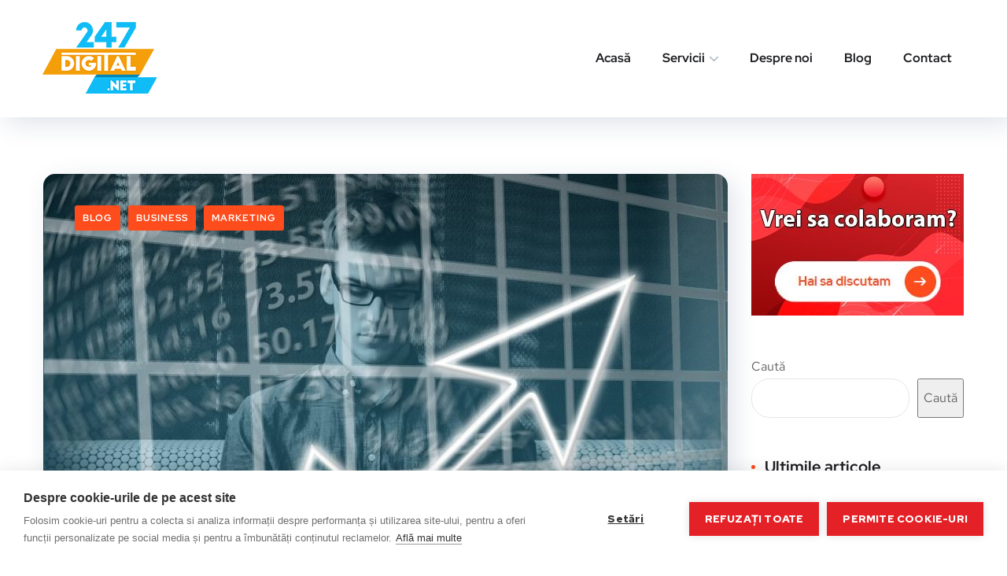

--- FILE ---
content_type: text/html; charset=utf-8
request_url: https://www.google.com/recaptcha/api2/anchor?ar=1&k=6LeWa9UZAAAAAEyXDFYYj_MvnqyzG6oW3s98X9Xb&co=aHR0cHM6Ly93d3cuMjQ3ZGlnaXRhbC5uZXQ6NDQz&hl=en&v=PoyoqOPhxBO7pBk68S4YbpHZ&size=invisible&anchor-ms=20000&execute-ms=30000&cb=jkmv5t9pyknz
body_size: 48742
content:
<!DOCTYPE HTML><html dir="ltr" lang="en"><head><meta http-equiv="Content-Type" content="text/html; charset=UTF-8">
<meta http-equiv="X-UA-Compatible" content="IE=edge">
<title>reCAPTCHA</title>
<style type="text/css">
/* cyrillic-ext */
@font-face {
  font-family: 'Roboto';
  font-style: normal;
  font-weight: 400;
  font-stretch: 100%;
  src: url(//fonts.gstatic.com/s/roboto/v48/KFO7CnqEu92Fr1ME7kSn66aGLdTylUAMa3GUBHMdazTgWw.woff2) format('woff2');
  unicode-range: U+0460-052F, U+1C80-1C8A, U+20B4, U+2DE0-2DFF, U+A640-A69F, U+FE2E-FE2F;
}
/* cyrillic */
@font-face {
  font-family: 'Roboto';
  font-style: normal;
  font-weight: 400;
  font-stretch: 100%;
  src: url(//fonts.gstatic.com/s/roboto/v48/KFO7CnqEu92Fr1ME7kSn66aGLdTylUAMa3iUBHMdazTgWw.woff2) format('woff2');
  unicode-range: U+0301, U+0400-045F, U+0490-0491, U+04B0-04B1, U+2116;
}
/* greek-ext */
@font-face {
  font-family: 'Roboto';
  font-style: normal;
  font-weight: 400;
  font-stretch: 100%;
  src: url(//fonts.gstatic.com/s/roboto/v48/KFO7CnqEu92Fr1ME7kSn66aGLdTylUAMa3CUBHMdazTgWw.woff2) format('woff2');
  unicode-range: U+1F00-1FFF;
}
/* greek */
@font-face {
  font-family: 'Roboto';
  font-style: normal;
  font-weight: 400;
  font-stretch: 100%;
  src: url(//fonts.gstatic.com/s/roboto/v48/KFO7CnqEu92Fr1ME7kSn66aGLdTylUAMa3-UBHMdazTgWw.woff2) format('woff2');
  unicode-range: U+0370-0377, U+037A-037F, U+0384-038A, U+038C, U+038E-03A1, U+03A3-03FF;
}
/* math */
@font-face {
  font-family: 'Roboto';
  font-style: normal;
  font-weight: 400;
  font-stretch: 100%;
  src: url(//fonts.gstatic.com/s/roboto/v48/KFO7CnqEu92Fr1ME7kSn66aGLdTylUAMawCUBHMdazTgWw.woff2) format('woff2');
  unicode-range: U+0302-0303, U+0305, U+0307-0308, U+0310, U+0312, U+0315, U+031A, U+0326-0327, U+032C, U+032F-0330, U+0332-0333, U+0338, U+033A, U+0346, U+034D, U+0391-03A1, U+03A3-03A9, U+03B1-03C9, U+03D1, U+03D5-03D6, U+03F0-03F1, U+03F4-03F5, U+2016-2017, U+2034-2038, U+203C, U+2040, U+2043, U+2047, U+2050, U+2057, U+205F, U+2070-2071, U+2074-208E, U+2090-209C, U+20D0-20DC, U+20E1, U+20E5-20EF, U+2100-2112, U+2114-2115, U+2117-2121, U+2123-214F, U+2190, U+2192, U+2194-21AE, U+21B0-21E5, U+21F1-21F2, U+21F4-2211, U+2213-2214, U+2216-22FF, U+2308-230B, U+2310, U+2319, U+231C-2321, U+2336-237A, U+237C, U+2395, U+239B-23B7, U+23D0, U+23DC-23E1, U+2474-2475, U+25AF, U+25B3, U+25B7, U+25BD, U+25C1, U+25CA, U+25CC, U+25FB, U+266D-266F, U+27C0-27FF, U+2900-2AFF, U+2B0E-2B11, U+2B30-2B4C, U+2BFE, U+3030, U+FF5B, U+FF5D, U+1D400-1D7FF, U+1EE00-1EEFF;
}
/* symbols */
@font-face {
  font-family: 'Roboto';
  font-style: normal;
  font-weight: 400;
  font-stretch: 100%;
  src: url(//fonts.gstatic.com/s/roboto/v48/KFO7CnqEu92Fr1ME7kSn66aGLdTylUAMaxKUBHMdazTgWw.woff2) format('woff2');
  unicode-range: U+0001-000C, U+000E-001F, U+007F-009F, U+20DD-20E0, U+20E2-20E4, U+2150-218F, U+2190, U+2192, U+2194-2199, U+21AF, U+21E6-21F0, U+21F3, U+2218-2219, U+2299, U+22C4-22C6, U+2300-243F, U+2440-244A, U+2460-24FF, U+25A0-27BF, U+2800-28FF, U+2921-2922, U+2981, U+29BF, U+29EB, U+2B00-2BFF, U+4DC0-4DFF, U+FFF9-FFFB, U+10140-1018E, U+10190-1019C, U+101A0, U+101D0-101FD, U+102E0-102FB, U+10E60-10E7E, U+1D2C0-1D2D3, U+1D2E0-1D37F, U+1F000-1F0FF, U+1F100-1F1AD, U+1F1E6-1F1FF, U+1F30D-1F30F, U+1F315, U+1F31C, U+1F31E, U+1F320-1F32C, U+1F336, U+1F378, U+1F37D, U+1F382, U+1F393-1F39F, U+1F3A7-1F3A8, U+1F3AC-1F3AF, U+1F3C2, U+1F3C4-1F3C6, U+1F3CA-1F3CE, U+1F3D4-1F3E0, U+1F3ED, U+1F3F1-1F3F3, U+1F3F5-1F3F7, U+1F408, U+1F415, U+1F41F, U+1F426, U+1F43F, U+1F441-1F442, U+1F444, U+1F446-1F449, U+1F44C-1F44E, U+1F453, U+1F46A, U+1F47D, U+1F4A3, U+1F4B0, U+1F4B3, U+1F4B9, U+1F4BB, U+1F4BF, U+1F4C8-1F4CB, U+1F4D6, U+1F4DA, U+1F4DF, U+1F4E3-1F4E6, U+1F4EA-1F4ED, U+1F4F7, U+1F4F9-1F4FB, U+1F4FD-1F4FE, U+1F503, U+1F507-1F50B, U+1F50D, U+1F512-1F513, U+1F53E-1F54A, U+1F54F-1F5FA, U+1F610, U+1F650-1F67F, U+1F687, U+1F68D, U+1F691, U+1F694, U+1F698, U+1F6AD, U+1F6B2, U+1F6B9-1F6BA, U+1F6BC, U+1F6C6-1F6CF, U+1F6D3-1F6D7, U+1F6E0-1F6EA, U+1F6F0-1F6F3, U+1F6F7-1F6FC, U+1F700-1F7FF, U+1F800-1F80B, U+1F810-1F847, U+1F850-1F859, U+1F860-1F887, U+1F890-1F8AD, U+1F8B0-1F8BB, U+1F8C0-1F8C1, U+1F900-1F90B, U+1F93B, U+1F946, U+1F984, U+1F996, U+1F9E9, U+1FA00-1FA6F, U+1FA70-1FA7C, U+1FA80-1FA89, U+1FA8F-1FAC6, U+1FACE-1FADC, U+1FADF-1FAE9, U+1FAF0-1FAF8, U+1FB00-1FBFF;
}
/* vietnamese */
@font-face {
  font-family: 'Roboto';
  font-style: normal;
  font-weight: 400;
  font-stretch: 100%;
  src: url(//fonts.gstatic.com/s/roboto/v48/KFO7CnqEu92Fr1ME7kSn66aGLdTylUAMa3OUBHMdazTgWw.woff2) format('woff2');
  unicode-range: U+0102-0103, U+0110-0111, U+0128-0129, U+0168-0169, U+01A0-01A1, U+01AF-01B0, U+0300-0301, U+0303-0304, U+0308-0309, U+0323, U+0329, U+1EA0-1EF9, U+20AB;
}
/* latin-ext */
@font-face {
  font-family: 'Roboto';
  font-style: normal;
  font-weight: 400;
  font-stretch: 100%;
  src: url(//fonts.gstatic.com/s/roboto/v48/KFO7CnqEu92Fr1ME7kSn66aGLdTylUAMa3KUBHMdazTgWw.woff2) format('woff2');
  unicode-range: U+0100-02BA, U+02BD-02C5, U+02C7-02CC, U+02CE-02D7, U+02DD-02FF, U+0304, U+0308, U+0329, U+1D00-1DBF, U+1E00-1E9F, U+1EF2-1EFF, U+2020, U+20A0-20AB, U+20AD-20C0, U+2113, U+2C60-2C7F, U+A720-A7FF;
}
/* latin */
@font-face {
  font-family: 'Roboto';
  font-style: normal;
  font-weight: 400;
  font-stretch: 100%;
  src: url(//fonts.gstatic.com/s/roboto/v48/KFO7CnqEu92Fr1ME7kSn66aGLdTylUAMa3yUBHMdazQ.woff2) format('woff2');
  unicode-range: U+0000-00FF, U+0131, U+0152-0153, U+02BB-02BC, U+02C6, U+02DA, U+02DC, U+0304, U+0308, U+0329, U+2000-206F, U+20AC, U+2122, U+2191, U+2193, U+2212, U+2215, U+FEFF, U+FFFD;
}
/* cyrillic-ext */
@font-face {
  font-family: 'Roboto';
  font-style: normal;
  font-weight: 500;
  font-stretch: 100%;
  src: url(//fonts.gstatic.com/s/roboto/v48/KFO7CnqEu92Fr1ME7kSn66aGLdTylUAMa3GUBHMdazTgWw.woff2) format('woff2');
  unicode-range: U+0460-052F, U+1C80-1C8A, U+20B4, U+2DE0-2DFF, U+A640-A69F, U+FE2E-FE2F;
}
/* cyrillic */
@font-face {
  font-family: 'Roboto';
  font-style: normal;
  font-weight: 500;
  font-stretch: 100%;
  src: url(//fonts.gstatic.com/s/roboto/v48/KFO7CnqEu92Fr1ME7kSn66aGLdTylUAMa3iUBHMdazTgWw.woff2) format('woff2');
  unicode-range: U+0301, U+0400-045F, U+0490-0491, U+04B0-04B1, U+2116;
}
/* greek-ext */
@font-face {
  font-family: 'Roboto';
  font-style: normal;
  font-weight: 500;
  font-stretch: 100%;
  src: url(//fonts.gstatic.com/s/roboto/v48/KFO7CnqEu92Fr1ME7kSn66aGLdTylUAMa3CUBHMdazTgWw.woff2) format('woff2');
  unicode-range: U+1F00-1FFF;
}
/* greek */
@font-face {
  font-family: 'Roboto';
  font-style: normal;
  font-weight: 500;
  font-stretch: 100%;
  src: url(//fonts.gstatic.com/s/roboto/v48/KFO7CnqEu92Fr1ME7kSn66aGLdTylUAMa3-UBHMdazTgWw.woff2) format('woff2');
  unicode-range: U+0370-0377, U+037A-037F, U+0384-038A, U+038C, U+038E-03A1, U+03A3-03FF;
}
/* math */
@font-face {
  font-family: 'Roboto';
  font-style: normal;
  font-weight: 500;
  font-stretch: 100%;
  src: url(//fonts.gstatic.com/s/roboto/v48/KFO7CnqEu92Fr1ME7kSn66aGLdTylUAMawCUBHMdazTgWw.woff2) format('woff2');
  unicode-range: U+0302-0303, U+0305, U+0307-0308, U+0310, U+0312, U+0315, U+031A, U+0326-0327, U+032C, U+032F-0330, U+0332-0333, U+0338, U+033A, U+0346, U+034D, U+0391-03A1, U+03A3-03A9, U+03B1-03C9, U+03D1, U+03D5-03D6, U+03F0-03F1, U+03F4-03F5, U+2016-2017, U+2034-2038, U+203C, U+2040, U+2043, U+2047, U+2050, U+2057, U+205F, U+2070-2071, U+2074-208E, U+2090-209C, U+20D0-20DC, U+20E1, U+20E5-20EF, U+2100-2112, U+2114-2115, U+2117-2121, U+2123-214F, U+2190, U+2192, U+2194-21AE, U+21B0-21E5, U+21F1-21F2, U+21F4-2211, U+2213-2214, U+2216-22FF, U+2308-230B, U+2310, U+2319, U+231C-2321, U+2336-237A, U+237C, U+2395, U+239B-23B7, U+23D0, U+23DC-23E1, U+2474-2475, U+25AF, U+25B3, U+25B7, U+25BD, U+25C1, U+25CA, U+25CC, U+25FB, U+266D-266F, U+27C0-27FF, U+2900-2AFF, U+2B0E-2B11, U+2B30-2B4C, U+2BFE, U+3030, U+FF5B, U+FF5D, U+1D400-1D7FF, U+1EE00-1EEFF;
}
/* symbols */
@font-face {
  font-family: 'Roboto';
  font-style: normal;
  font-weight: 500;
  font-stretch: 100%;
  src: url(//fonts.gstatic.com/s/roboto/v48/KFO7CnqEu92Fr1ME7kSn66aGLdTylUAMaxKUBHMdazTgWw.woff2) format('woff2');
  unicode-range: U+0001-000C, U+000E-001F, U+007F-009F, U+20DD-20E0, U+20E2-20E4, U+2150-218F, U+2190, U+2192, U+2194-2199, U+21AF, U+21E6-21F0, U+21F3, U+2218-2219, U+2299, U+22C4-22C6, U+2300-243F, U+2440-244A, U+2460-24FF, U+25A0-27BF, U+2800-28FF, U+2921-2922, U+2981, U+29BF, U+29EB, U+2B00-2BFF, U+4DC0-4DFF, U+FFF9-FFFB, U+10140-1018E, U+10190-1019C, U+101A0, U+101D0-101FD, U+102E0-102FB, U+10E60-10E7E, U+1D2C0-1D2D3, U+1D2E0-1D37F, U+1F000-1F0FF, U+1F100-1F1AD, U+1F1E6-1F1FF, U+1F30D-1F30F, U+1F315, U+1F31C, U+1F31E, U+1F320-1F32C, U+1F336, U+1F378, U+1F37D, U+1F382, U+1F393-1F39F, U+1F3A7-1F3A8, U+1F3AC-1F3AF, U+1F3C2, U+1F3C4-1F3C6, U+1F3CA-1F3CE, U+1F3D4-1F3E0, U+1F3ED, U+1F3F1-1F3F3, U+1F3F5-1F3F7, U+1F408, U+1F415, U+1F41F, U+1F426, U+1F43F, U+1F441-1F442, U+1F444, U+1F446-1F449, U+1F44C-1F44E, U+1F453, U+1F46A, U+1F47D, U+1F4A3, U+1F4B0, U+1F4B3, U+1F4B9, U+1F4BB, U+1F4BF, U+1F4C8-1F4CB, U+1F4D6, U+1F4DA, U+1F4DF, U+1F4E3-1F4E6, U+1F4EA-1F4ED, U+1F4F7, U+1F4F9-1F4FB, U+1F4FD-1F4FE, U+1F503, U+1F507-1F50B, U+1F50D, U+1F512-1F513, U+1F53E-1F54A, U+1F54F-1F5FA, U+1F610, U+1F650-1F67F, U+1F687, U+1F68D, U+1F691, U+1F694, U+1F698, U+1F6AD, U+1F6B2, U+1F6B9-1F6BA, U+1F6BC, U+1F6C6-1F6CF, U+1F6D3-1F6D7, U+1F6E0-1F6EA, U+1F6F0-1F6F3, U+1F6F7-1F6FC, U+1F700-1F7FF, U+1F800-1F80B, U+1F810-1F847, U+1F850-1F859, U+1F860-1F887, U+1F890-1F8AD, U+1F8B0-1F8BB, U+1F8C0-1F8C1, U+1F900-1F90B, U+1F93B, U+1F946, U+1F984, U+1F996, U+1F9E9, U+1FA00-1FA6F, U+1FA70-1FA7C, U+1FA80-1FA89, U+1FA8F-1FAC6, U+1FACE-1FADC, U+1FADF-1FAE9, U+1FAF0-1FAF8, U+1FB00-1FBFF;
}
/* vietnamese */
@font-face {
  font-family: 'Roboto';
  font-style: normal;
  font-weight: 500;
  font-stretch: 100%;
  src: url(//fonts.gstatic.com/s/roboto/v48/KFO7CnqEu92Fr1ME7kSn66aGLdTylUAMa3OUBHMdazTgWw.woff2) format('woff2');
  unicode-range: U+0102-0103, U+0110-0111, U+0128-0129, U+0168-0169, U+01A0-01A1, U+01AF-01B0, U+0300-0301, U+0303-0304, U+0308-0309, U+0323, U+0329, U+1EA0-1EF9, U+20AB;
}
/* latin-ext */
@font-face {
  font-family: 'Roboto';
  font-style: normal;
  font-weight: 500;
  font-stretch: 100%;
  src: url(//fonts.gstatic.com/s/roboto/v48/KFO7CnqEu92Fr1ME7kSn66aGLdTylUAMa3KUBHMdazTgWw.woff2) format('woff2');
  unicode-range: U+0100-02BA, U+02BD-02C5, U+02C7-02CC, U+02CE-02D7, U+02DD-02FF, U+0304, U+0308, U+0329, U+1D00-1DBF, U+1E00-1E9F, U+1EF2-1EFF, U+2020, U+20A0-20AB, U+20AD-20C0, U+2113, U+2C60-2C7F, U+A720-A7FF;
}
/* latin */
@font-face {
  font-family: 'Roboto';
  font-style: normal;
  font-weight: 500;
  font-stretch: 100%;
  src: url(//fonts.gstatic.com/s/roboto/v48/KFO7CnqEu92Fr1ME7kSn66aGLdTylUAMa3yUBHMdazQ.woff2) format('woff2');
  unicode-range: U+0000-00FF, U+0131, U+0152-0153, U+02BB-02BC, U+02C6, U+02DA, U+02DC, U+0304, U+0308, U+0329, U+2000-206F, U+20AC, U+2122, U+2191, U+2193, U+2212, U+2215, U+FEFF, U+FFFD;
}
/* cyrillic-ext */
@font-face {
  font-family: 'Roboto';
  font-style: normal;
  font-weight: 900;
  font-stretch: 100%;
  src: url(//fonts.gstatic.com/s/roboto/v48/KFO7CnqEu92Fr1ME7kSn66aGLdTylUAMa3GUBHMdazTgWw.woff2) format('woff2');
  unicode-range: U+0460-052F, U+1C80-1C8A, U+20B4, U+2DE0-2DFF, U+A640-A69F, U+FE2E-FE2F;
}
/* cyrillic */
@font-face {
  font-family: 'Roboto';
  font-style: normal;
  font-weight: 900;
  font-stretch: 100%;
  src: url(//fonts.gstatic.com/s/roboto/v48/KFO7CnqEu92Fr1ME7kSn66aGLdTylUAMa3iUBHMdazTgWw.woff2) format('woff2');
  unicode-range: U+0301, U+0400-045F, U+0490-0491, U+04B0-04B1, U+2116;
}
/* greek-ext */
@font-face {
  font-family: 'Roboto';
  font-style: normal;
  font-weight: 900;
  font-stretch: 100%;
  src: url(//fonts.gstatic.com/s/roboto/v48/KFO7CnqEu92Fr1ME7kSn66aGLdTylUAMa3CUBHMdazTgWw.woff2) format('woff2');
  unicode-range: U+1F00-1FFF;
}
/* greek */
@font-face {
  font-family: 'Roboto';
  font-style: normal;
  font-weight: 900;
  font-stretch: 100%;
  src: url(//fonts.gstatic.com/s/roboto/v48/KFO7CnqEu92Fr1ME7kSn66aGLdTylUAMa3-UBHMdazTgWw.woff2) format('woff2');
  unicode-range: U+0370-0377, U+037A-037F, U+0384-038A, U+038C, U+038E-03A1, U+03A3-03FF;
}
/* math */
@font-face {
  font-family: 'Roboto';
  font-style: normal;
  font-weight: 900;
  font-stretch: 100%;
  src: url(//fonts.gstatic.com/s/roboto/v48/KFO7CnqEu92Fr1ME7kSn66aGLdTylUAMawCUBHMdazTgWw.woff2) format('woff2');
  unicode-range: U+0302-0303, U+0305, U+0307-0308, U+0310, U+0312, U+0315, U+031A, U+0326-0327, U+032C, U+032F-0330, U+0332-0333, U+0338, U+033A, U+0346, U+034D, U+0391-03A1, U+03A3-03A9, U+03B1-03C9, U+03D1, U+03D5-03D6, U+03F0-03F1, U+03F4-03F5, U+2016-2017, U+2034-2038, U+203C, U+2040, U+2043, U+2047, U+2050, U+2057, U+205F, U+2070-2071, U+2074-208E, U+2090-209C, U+20D0-20DC, U+20E1, U+20E5-20EF, U+2100-2112, U+2114-2115, U+2117-2121, U+2123-214F, U+2190, U+2192, U+2194-21AE, U+21B0-21E5, U+21F1-21F2, U+21F4-2211, U+2213-2214, U+2216-22FF, U+2308-230B, U+2310, U+2319, U+231C-2321, U+2336-237A, U+237C, U+2395, U+239B-23B7, U+23D0, U+23DC-23E1, U+2474-2475, U+25AF, U+25B3, U+25B7, U+25BD, U+25C1, U+25CA, U+25CC, U+25FB, U+266D-266F, U+27C0-27FF, U+2900-2AFF, U+2B0E-2B11, U+2B30-2B4C, U+2BFE, U+3030, U+FF5B, U+FF5D, U+1D400-1D7FF, U+1EE00-1EEFF;
}
/* symbols */
@font-face {
  font-family: 'Roboto';
  font-style: normal;
  font-weight: 900;
  font-stretch: 100%;
  src: url(//fonts.gstatic.com/s/roboto/v48/KFO7CnqEu92Fr1ME7kSn66aGLdTylUAMaxKUBHMdazTgWw.woff2) format('woff2');
  unicode-range: U+0001-000C, U+000E-001F, U+007F-009F, U+20DD-20E0, U+20E2-20E4, U+2150-218F, U+2190, U+2192, U+2194-2199, U+21AF, U+21E6-21F0, U+21F3, U+2218-2219, U+2299, U+22C4-22C6, U+2300-243F, U+2440-244A, U+2460-24FF, U+25A0-27BF, U+2800-28FF, U+2921-2922, U+2981, U+29BF, U+29EB, U+2B00-2BFF, U+4DC0-4DFF, U+FFF9-FFFB, U+10140-1018E, U+10190-1019C, U+101A0, U+101D0-101FD, U+102E0-102FB, U+10E60-10E7E, U+1D2C0-1D2D3, U+1D2E0-1D37F, U+1F000-1F0FF, U+1F100-1F1AD, U+1F1E6-1F1FF, U+1F30D-1F30F, U+1F315, U+1F31C, U+1F31E, U+1F320-1F32C, U+1F336, U+1F378, U+1F37D, U+1F382, U+1F393-1F39F, U+1F3A7-1F3A8, U+1F3AC-1F3AF, U+1F3C2, U+1F3C4-1F3C6, U+1F3CA-1F3CE, U+1F3D4-1F3E0, U+1F3ED, U+1F3F1-1F3F3, U+1F3F5-1F3F7, U+1F408, U+1F415, U+1F41F, U+1F426, U+1F43F, U+1F441-1F442, U+1F444, U+1F446-1F449, U+1F44C-1F44E, U+1F453, U+1F46A, U+1F47D, U+1F4A3, U+1F4B0, U+1F4B3, U+1F4B9, U+1F4BB, U+1F4BF, U+1F4C8-1F4CB, U+1F4D6, U+1F4DA, U+1F4DF, U+1F4E3-1F4E6, U+1F4EA-1F4ED, U+1F4F7, U+1F4F9-1F4FB, U+1F4FD-1F4FE, U+1F503, U+1F507-1F50B, U+1F50D, U+1F512-1F513, U+1F53E-1F54A, U+1F54F-1F5FA, U+1F610, U+1F650-1F67F, U+1F687, U+1F68D, U+1F691, U+1F694, U+1F698, U+1F6AD, U+1F6B2, U+1F6B9-1F6BA, U+1F6BC, U+1F6C6-1F6CF, U+1F6D3-1F6D7, U+1F6E0-1F6EA, U+1F6F0-1F6F3, U+1F6F7-1F6FC, U+1F700-1F7FF, U+1F800-1F80B, U+1F810-1F847, U+1F850-1F859, U+1F860-1F887, U+1F890-1F8AD, U+1F8B0-1F8BB, U+1F8C0-1F8C1, U+1F900-1F90B, U+1F93B, U+1F946, U+1F984, U+1F996, U+1F9E9, U+1FA00-1FA6F, U+1FA70-1FA7C, U+1FA80-1FA89, U+1FA8F-1FAC6, U+1FACE-1FADC, U+1FADF-1FAE9, U+1FAF0-1FAF8, U+1FB00-1FBFF;
}
/* vietnamese */
@font-face {
  font-family: 'Roboto';
  font-style: normal;
  font-weight: 900;
  font-stretch: 100%;
  src: url(//fonts.gstatic.com/s/roboto/v48/KFO7CnqEu92Fr1ME7kSn66aGLdTylUAMa3OUBHMdazTgWw.woff2) format('woff2');
  unicode-range: U+0102-0103, U+0110-0111, U+0128-0129, U+0168-0169, U+01A0-01A1, U+01AF-01B0, U+0300-0301, U+0303-0304, U+0308-0309, U+0323, U+0329, U+1EA0-1EF9, U+20AB;
}
/* latin-ext */
@font-face {
  font-family: 'Roboto';
  font-style: normal;
  font-weight: 900;
  font-stretch: 100%;
  src: url(//fonts.gstatic.com/s/roboto/v48/KFO7CnqEu92Fr1ME7kSn66aGLdTylUAMa3KUBHMdazTgWw.woff2) format('woff2');
  unicode-range: U+0100-02BA, U+02BD-02C5, U+02C7-02CC, U+02CE-02D7, U+02DD-02FF, U+0304, U+0308, U+0329, U+1D00-1DBF, U+1E00-1E9F, U+1EF2-1EFF, U+2020, U+20A0-20AB, U+20AD-20C0, U+2113, U+2C60-2C7F, U+A720-A7FF;
}
/* latin */
@font-face {
  font-family: 'Roboto';
  font-style: normal;
  font-weight: 900;
  font-stretch: 100%;
  src: url(//fonts.gstatic.com/s/roboto/v48/KFO7CnqEu92Fr1ME7kSn66aGLdTylUAMa3yUBHMdazQ.woff2) format('woff2');
  unicode-range: U+0000-00FF, U+0131, U+0152-0153, U+02BB-02BC, U+02C6, U+02DA, U+02DC, U+0304, U+0308, U+0329, U+2000-206F, U+20AC, U+2122, U+2191, U+2193, U+2212, U+2215, U+FEFF, U+FFFD;
}

</style>
<link rel="stylesheet" type="text/css" href="https://www.gstatic.com/recaptcha/releases/PoyoqOPhxBO7pBk68S4YbpHZ/styles__ltr.css">
<script nonce="-jhKavaNxKH3ib7ej_uxug" type="text/javascript">window['__recaptcha_api'] = 'https://www.google.com/recaptcha/api2/';</script>
<script type="text/javascript" src="https://www.gstatic.com/recaptcha/releases/PoyoqOPhxBO7pBk68S4YbpHZ/recaptcha__en.js" nonce="-jhKavaNxKH3ib7ej_uxug">
      
    </script></head>
<body><div id="rc-anchor-alert" class="rc-anchor-alert"></div>
<input type="hidden" id="recaptcha-token" value="[base64]">
<script type="text/javascript" nonce="-jhKavaNxKH3ib7ej_uxug">
      recaptcha.anchor.Main.init("[\x22ainput\x22,[\x22bgdata\x22,\x22\x22,\[base64]/[base64]/[base64]/[base64]/[base64]/[base64]/[base64]/[base64]/[base64]/[base64]\\u003d\x22,\[base64]\x22,\x22w7TDvsOEwpxJAhQ3wqvDgsOBQ2rDncOZSMOPwpU0UMOYQ1NZWQzDm8K7a8KewqfCkMOccG/CgRfDhWnCpxxYX8OAN8OrwozDj8OLwr9ewqpNZnhuDsOUwo0RKsObSwPCp8K+bkLDmx0HVFteNVzCmsKOwpQvODbCicKCcFTDjg/[base64]/EmHCocKvw7gSw5xew74OIMKkw7lXw4N/AinDux7Ci8K/w6Utw6ASw53Cj8KEH8KbXybDqMOCFsONCXrCmsKdHhDDtl5efRPDhCvDu1kge8OFGcKewrPDssK0bcK0wro7w5IqUmEiwpshw5DCh8OBYsKLw6gSwrY9G8KnwqXCjcOQwqcSHcKvw6Rmwp3CjnjCtsO5w4jCi8K/w4hEDsKcV8KiwqjDrBXCi8KKwrEwPTEQfXnCt8K9Qn8TMMKIU2nCi8OhwoLDpQcFw7TDq0bCmm7CmgdFFsKkwrfCvnlnwpXCgw9SwoLCslzClMKULEABwprCqcKzw5PDgFbCu8OLBsOeczoXHjVeVcOowp/[base64]/DjcOAw4rCkMOqW8OkAsKgX8OWasOSwrp5fsKyewE8wq/[base64]/wo7CtBnCtxY0w7JnGjUuw43DhWtfcFnCmSxjw6LCqzTCg0onw6xmM8O9w5nDqz/[base64]/w4xjCsOVw6w8PcKOIX0gwo7DhxMCelMbPh7DqG/Dgg92W2fDrsOMw49eRsKDODJiw6dRccONwoVDw53CqAMhJMOVw4JmC8KUwow9aVthw4g4wooxwrfDlcKBwpbDsWJ9w6Ifw6bDrS8ST8O1wqx/RsKFZGrCty/[base64]/[base64]/CoMOTw7XDlsKHXl7DpEfCoMOTw7zDs8KGwrc0MxTCrCw5MRLCl8OFNEvCk3LCgcO3wo7CkmIVTB5xw47DoV/CmD50H35Qw6HDnTVMRjhINsKNQMOcLj3DvMK8RsO7w58vTnpCwp/CgcOjDcKQKA4TEsOnw7zCsz3CmWwXwpPDt8OvwqvClcOLw4jClsKnwosdw7PCvsKzGMKIwrTCljJ4woUFXVjCs8K8w4vDucK8WsOeX1jDk8OqcTDDnHzDiMK2w4wMFcK/w6vDknDCmcKtVit2PMKvR8O7wofDtMKjwpY2wrrDln8yw7rDgMK3w61aH8OAe8KjTH/CscOlIMKRwo09Zm8JT8Krw5xuwoFQLcK0FcKMw4TCtiDCo8KnLcO5c33DqcODUcK/LcKew7BTwpLClsODVg8qTcOJbxMhw759w5Z7WC8PScKnV1lAZMKDEQzDkVzCrcKVw5hHw7PCpsKFw73CiMKSSHMLwoICa8KNBBXChcKgw6NaIDUiwpTDpQ3DtiBXHMOcw6gMwrp3GcO6WsODwpvDnGs0diUOYm3Dg3zCil3Ct8O4wq/DpMK/MMK3LXNEwqXDtT4mNMKXw4TCqBEOBUXCkg5Tw6daV8KvIhzDmMOtScKRTzhmQQUcMMOEEyjCtcOQw5IkHEQUw4PCvxF/w6XDmcOLaWA3UhJIw6hywoPCv8O4w6HCtyLDtcOqCMOHwonCtybDnTTDhh5GSMObWyjDocKSU8Odwq5zwobCgh/Ct8O/wpNqw5hKwqfCp0BGVsKwMlUgwrh2w7oBwp/CmiUGTsKlw4JjwrLDscO5w7bCiw8PCWnDrcOIwpoGw43Cs3JFYsKhX8Kbw6F7w5g+TTLDosOPwrbDqRhVw7/DgB8Ew4nDlBAEw73Duxp1wo8haRfCt13CmMKUwpDCiMOHwod9woDDmsKaQQDCpsOUcMOpw4lZwrUgwp7CiAsvw6NZw47Dn3NVw6LDlsKqwoF7QH3DrX4rwpXCqVvDkSfCusOVQcOCQ8K/wqLDosOZwq/DicOZEsKqwoTDn8KJw4VRw5VYbg0ETTM0XsO6ZyfDvcK4JsKrw4d2LTZpw4l2MsO8FcK5b8Ouw5cUw51xPsOKwoB9eMKiw5Egw41JT8KrYMOIKcOCOHh6wpXCgVrDgMOCwpTDnsKDVMKyU2kcGVA3bwVSwqMALl/DpMOewq4nLDAvw7BxAEXCoMOtw4zCnnjDisOhesOTDsKVwpUyb8OPEAEjbl8NSzLDkyDDkcKqYMKNw7jCtcKqfyLCv8KsYxDDqcK1MyN9MsOtWsKiwqXDlTPCncKrw4HDqcK9wp7Dl2gcLAcfw5I9WCjDgsKFw7k1w5U/[base64]/Dl8OZw4F/IMOiUMKyV8OEf8K/[base64]/DjCjCqRU1OSLDnG5wUxBmAcOPIsOKw7oHw4Z6w6nDnwwiw4ktwp7DoibCi8KQw7zDmcOxDMOlw4hHwq9uH0pgE8Odw6gQw4bDjcOLwq3ChFzDqMO/DhYtYMKxFBRgSi4lChfDrDROw4jCvXVTXsKCT8KIw6HCtVvDoXQCwphoVsOpIXFow6t6QEHDlMKtwpNiwq5aJmnDtVhVQsKrw5NyIsOGNVTCksK8wpLCt3nDt8Ocw4QPw70+dsOfR8Kqw6jDnsK1XzzCjMOgw4/CjMKSLSjCsGfDhChRwrY8wq7CmsO2UEvDk2/Cl8OAARDCrMOLwqdyKMOaw7Yvw7cEABIMVcKULV3CvMO9wr5iw5nCvcKowowJHx/Dk2jClS1aw6ASwoUHLSQhw5BeYQDDnAAMwqDDoMOLSlJ0wrJ4w68KwpfDsTjCpDzCicOKw53DvcKhDS1UccKXwpHDuDDDtwwwI8OfM8K1wooMJMO/[base64]/Y8KLIGjCgzzDjMOrQnHCnHJ5w4dyfcK4CcKvVnIkUn7CkkPCu8KdY1TChUnDpUlXBcK2w4gAw6PClcKeQgpLHCg/CMO/w4zDkMOpwpvDjHpnw7hJTXbCksOCI1XDq8OCwqcfAcO6wpTCsEN9d8KuCWbDpSjChMK6eT5QwqhdQmvCqgkJwovCjTfCg0drw75aw57DlVE7J8OkZcK3wqs1wqgvwoMUwr3Dv8KIwqTCvGDDmMOXTDXCrsOKFcOmNW/DvzFywqYYEsOdw4LCmsK0wqxuwo9ow40yUy/CtX/CuAEewpDCmsOkQ8OZC3MbwrsmwprCiMK4wrHCq8K8w67Ct8OswoZow6h4BQ0LwpQ0UcOlw6PDmyptHDwCc8OEwpzDo8OFIB7DlGHDt1E9AsKKw4XDqsKqwqnCm3owwoTCiMOCUMO4wqsqKw3CncK7TT0Aw6/DhhLDpxp5woV5C2AfUmvDumvCi8OmKBbDjcKbwr0XZMOawo7DpcOiw5bCusKkw6jCrnDCm3fDgcOKSmXCqsODbj3DvcOywq7CtkHDvsKPHn3Cr8KUYsKpwq/[base64]/w6J7w7tSwrDDnVrDhsKjAsK1wpVEw6N6w73DuXk3w7rDtADCgcONw5orMxB/[base64]/CsD7DlcOWZV8gwq4GwpM+wrhqAlgiwppxw53ClFZYBMKRW8KVwoB1fEc5X0PCgxx4wpnDuWTDmcKQaEDDtcObLcOhw6HClcOhH8OJTcOMH3fCp8OsMjRHw5QnVMK5PcO/w5rDnhA9Dn/[base64]/CgQLDuFzDhMO5wonDvGgNwpoNw6XCu8KPeMOJecOpJ2V7G38AdsKyw487w7AaOVYaccKXNjsMfhfDgWUgT8K3N00oDsKmcmzDm23DmXgnwpM8w5zCicOowqpiwr/DgWANME08wonCmMOxw6/[base64]/[base64]/Dh8OYw4oJD8OjAADDs1EUwo7CksOzA3XDrRpyw4IuJz0GUjvCqMOganBQw69ww4AENRkORmEUwpvDtcK8wpwswrsvNzYjf8KUf0tQb8O1wpXCiMKnQcKrXsOKw5TCpsKNBcOZAMKCw64Uw7Acw57ChsK1w4IewpZ4w7DDl8KfIcKrVMKZHRDDq8KIw4gBBULChMOiNV/DgDrDo0vCt1JXLAHCpTLCnlp1fBVEEsOyN8O1w65aZFjCvT8fEcKSWGVqwoM+wrXDvMKqJ8OjwqvCtMORwqBnw7pmZsOBdmPCrsOnYcO4wofDmRvCvcKmwp8CKcKsEg7CrsO/fzh/C8Okw6PChxrCnsOUMWgZwrTCuEPCnsOQw7nDhcO2QgvDiMKmwp/CrG7CigYCw7zDusK6wpc/w7U2wrbCpcKFwprDvVrDvMK9wqzDjm5ZwrRkw6MBwp/Dr8KNbsK3w5INMsOfC8KETR/ChMOMwrktw7nDjxPCujp4dknClT0lwpPDlA4rZHTCrzLCg8OlfsK9wqkYYxrDk8KJNXMmw6DCkcOJw6vCucKcXMOwwpFOGGvCqsOPQGY7w7jCqhvCjsKbw5zDmGDDhUXDhcK0RmM2NsK/w4ArJHPCssKIwp4kQ37CjsO2SsKLAwwQSMKxfhITCMKFTcK9JRQ+csKKw4TDnMK7FMKqQRcYwrzDszkTw4bCpyPDhMK4w7wND1HCisOpQsOFOsOiacOVJ3FQw7UYw4fCrSjDpMOlHifDtcO2w5PDq8K8DsO9FRE/ScKDw5bDp1sfW2tQwoHDjMK5ZsOoDAomW8OQwpfCgcK6w4F0wo/DocK/K3DDh3glbnI4dMOVw65ewoPDp0PDpcKIB8KDU8OoRnV1wq1vTAhDdkRTwrsLw7LDg8KjJ8KcwqXDgFjCrcOHKcOSwotgw44cwpEIWWpLTC/DlgxqesKKwrFZaCvClMOcfFlfwql/VsOtDcOrbR0nw4ogaMO2wpfCg8K6VRnClsOnJG8hw4MEcz9CfsKawqrCtGgjMcOew5jCncKDwqnDlg/ChcOdw7PDocO/XcOcwrDDnsOHHMKAwpTDs8OTw6YEW8OJwpwLwoDCpClDwpYsw6gTwpIdHhTDtx9bw6sMTMO9csOdV8KRw61oPcOGR8K3w67CnsOdfcKvw4DCmzBuWwnCqH3DhTvCgsK5wrtSwp8Gwqk6NMK/w7cRwoUSLhHCg8OEwr/DuMOrwonDtsKYw7bDi2rCkcKgw5BTw7Vqw4nDmFbCiCzCjj4rUsO7w49Kw73DlxPCvW7CtBUQAX7Du3/Dq0Epw50yW1rCvsOEw7LDssOaw6VtBsK8MMOqOsOGYMKywo02w64YJ8Ouw646wqnDi2VWAMOET8OWHcKNKjDCtcK+HQbCtcKPwq7DtF/CglEsRcOywrrCpCQQXBprwoDCm8OkwpsAw6kNwrDCkhAJw5fDgcOYw7cLFl3DmcK3BWNDCzrDj8OPw4UOw4NmFcKWe2rCgUYoU8O4w4zDq1gmDRwtwrXCnx9Aw5YOwrjCjzXDuFd0ZMKwC37Dn8O2w6gVOH3DlTfCsBJ8wr7Du8OKVsOJw44mw5nChMK0KkUvBMOFw6/Ch8K7Y8OzVyHDm2UCdMKmw6PCnjxNw5YXwrwMf3DDi8OEdFfDpHhWZMOXw44qckjCqX3DlsK6w77DkCrDrcK0w6Z3w7/DjlNLLko7A1BWw7E1w4PCrj7Cu1nDvE5Xwqx6Ak8iAzTDo8OwOMOOw6gtHyZJOjfDv8K5Hlp/YBI3fsO1C8K7NXYnQAzChMKYdsKJHBxIcgkLbg5Hw67Dkyl1UMOtwpTCoHTChgRHwpwfwocWQWwaw7zDn3nDlw3Cg8KBw6kfw6IuUMOhw7MlwpPCt8KAOnfDvMKsacKZDcOiwrPDg8O0wpDDnDXDo24TJT3CpxlWPWPCp8OSw5wcwq/DtcKOw43DozZiw6sgKmTCvDc7wpPCvTjDpk5lw6XDjVvDnzfCl8K8w7sgEMOcMMKTwo3Dk8K6SEwJw7TDisO0CTUYR8OZdzHDjxgPw6/Di2dwQ8Ovwot8EzbDg1Utw7XDt8OTwpsnwp5Ww6rDn8OEwqZHDXLDqzlow403woLCpsOOK8K/[base64]/DmFoFw55+woTDnn/CvFbCk8OIV8OVTTLDocOfCcKqTcKWGynCh8OtwpLDv0FZLcOHC8Kuw6LDjzvDicORwrbCicK/aMOlw4zCnsOOw4rDtkcMO8K4L8OlDhoIUcOTTDjDvQrDjcKYUsKyXsKMw6rCgMK8ASHCnMK/wrzCuyBHw5XClW0tUsOwcSFNwrHDgRfDo8KOw5/CocOow44BMMOjwp/DssKuM8OEwpE8wonDpMKfwp/DjcKxNEYiwpx1L2/Cv13DrW/CsibCqVnCrsOxHRYbw5LDsULDhGN2civCkMK7HsOzwoLDrcKhOsO0wq7Dh8Otw5YQdEF8F1MyVlw7w4XDncKHwrXDkGZxUVVAw5PDhTxIDsOCT2E/ZMOmCw4pSgvDmsODwpJebkXDpHnChljCksO+BsOew6sjJ8Oew4rDtnDCrRzCtTjDkcOIDVwbwqxkwo7CiV3DlCAew4hBNnYaeMKUc8OPw5fCpMO8QFrDi8OoWMOTwoc4VMKIw7wsw4/DkxcbdMKpYAlfQcOvwpFLw4PCgAHCt3EyJVDDl8K/w5kqwprCgh7CpcK3wqV0w45YJTHCtDIzwo/CiMOWTcKcw4hSwpViZsKiJEAqwpfDgBvDtcKFwp4JaUM2XWTCu3rClnYSwrDDsQbCiMOKHgfCh8KISD7Cj8KDLH9Iw6XDi8KPwq3DvMKnI1MdesKMw4dQFG5/wrsQN8KUbMKcw590ZcKddCY8YsOVEcK4w7nDo8Oyw60uWMKQBTHCoMOaJRTChsKtwqPDqEnCrsOmI3hyC8Oyw5bDqGw2w6PCg8OfcMOJw6pHMMKBE3PCv8KOw6TCpzvCukAxwrklSVMUwqbCthN6w6thw5HCgcKNw4LDn8O9LUgUw59/wrYDH8KHXhLCgTfDmVhww6nCscOfDMK0SCl7wqVAw7rChzU8QCQoNgFowpzCgMKuJsOiwq3Ck8KiEwQ8cgh9D2HDlSjDhcOlVV/CkcOrNMKqUcOrw6knw7wZwpzCohpoHMOgw7IxRsOZwoPCm8OwCcOHZzrClsK4JzTCkMOOIMO0w7HCkV/[base64]/Cr8OswqvCk8KCwoVuIQrCohoaw7/CgMKowrMRw5UTwoPDu2XDnnjCgMO6RMO8wqUiYz5QXsOlQ8KwdyV1WEVfdcOuTMOnasO/w7B0LVRbwqnCp8K4UcO7OcOIwonCssKhw6bCgVbDt1wAbsOcfMK8JMOHJMOyK8Khw7cbwpJWwpfDnMOFIxhLZcKBw77DrmvDuXlbPMK9PgAbFUHDqzwCPx7CiTvDiMONworCkGJ/[base64]/wqQIYhp1wozCpl3CpTjDo8OQQWbDkGAtwqpiNcK2wpYIw45IRcKHasOmByBENCskw6ovw6LDtBHDhFE3w6jCgsOtT187bsORwpHCo39/w6c3f8OIw5fCtMORwqrCnFvCq1cdYksuecKNHsKeesOOe8Kmw7d5w5Vcw7YUe8KQw6Z5HcOpT0dpW8O7wrQww4vCmA8AciBJw4dIwrfCqwdtwp7Dv8KGWyMBIsK5Hk/DtkjClMKJW8KzBhfDs1HCmcKHbcOtwqFLwpzCgcKGM0XCosOxVHlPwohaexXDjX7DoQ7Don/CsExrw6kGw5Zaw5R7w50xw57DoMOxTcK9dcKbwoTChsK7w5RwYcKVSSnCv8K5w7nChsKhwr4UOEjCgHnCtMOmBAYBw4fCmsKXEBvCoUHDpysUwpDCpsOvOytAUx0Owoc+w4TCkzYAwqZhd8OCwqo/[base64]/w5zDj0rDnMKeIG3ChsOSw5zDk8KywoJcMVFHw6VtF8OCwptzw5VtIcKEE23DucKdwonCncKUwqHDklZMw5AkLsO9w6DDoCjDicO0EsOvw5p/w6gJw7hwwoN3flbDqmgLwpksa8O2w6F9OcOvfcOLKBFWw5DDq1HDh1jCh0jDu0nCpUrDvHEAUxbCgHrDild0E8OGwoQxw5Vxw5kRw5ZXw49EO8OhdW3Cj0hFJMOCw4YoJCJ8woBhbsKAw7hjw6vCtcOAw7wfUMOywqEcHcK6wqDDqcOdw5XCqDdOwr/[base64]/[base64]/DpcOlMEV2LcK5bTtqwpDDtsOQUV4gw6BddiQ8w4c4JCbDvMKFw6IuN8KYwoDDksOJDhPCvsOhw6zDr0jCqMO4w5sIw4oQO1LCgcK1JMONYDXCrcKXPGPClsOfw4NcfCMcw4kOFE9JVsOlwpx/woDCkMOlw7txcWDCmD4iwqR2wokRw6lewr0MwpLCk8Onw7wDQsKILQzDqcKbwoBswqnDrnLDrsOiw5hgG0lUw4HDucK4w5xBUWwNw5LCi3XDo8OrSsKawrzCnkJowol6w64ww7jDr8K0w4EBTAvDpW/[base64]/CmHx1w6zCiF54DMK6w7wnwonCkxPCucK1XcKvwpTDjMK8DMKywotINRTDh8O6PwNbGHVNTEE0DgfDmsKeCiglw7Nnw6pWExh6wpHDs8OGSRRpYsKWWXJCejRRfcO/[base64]/wokPwr1ZEULDhMK0woA7w5A7VMKDw6DDu8OwwpTDvipQwonCqMO9EMOcwqTCjMKGw4xnwo3DhMKQwrpBwpvCn8OdwqBrw77CqzExwoTCisOSwrdnw7hWw708LMK0WUvDrC3DiMOtw5tEwq/[base64]/woNlwp/CkA/DoMOVw7wgHSs3wqQlHsKQw7PCt27DgFfCtw/[base64]/CjcO2VsO2GXlCKcKMFT4CwqI/[base64]/CuR/[base64]/TEXChMKXX8OOw4DDsMOjeFvDnx40w4rDqsK2WwzCscOTwp7Cnl3ChcO/UcKyTcKuXMKFw4DCncOiEsOKwo8hw4tII8Kywr1owp8tS05Awrl5w7bDtMOXwpZMwobCocOhwphCw5LDiXPDiMOdwrDDlWgxTsK+w7vDrXQdw4RVWsOcw5UuGMKMIytLw7Q4IMOZGA0Lw5Qvw71hwocCbBpxFx/Co8OxfgXCrTF9w6HDrcK5wrbDsFzDnG/CmsO9w6E9w5/Djkl6H8O9w58ww5jCshrDsjLDsMOAw5LCnT3CksOvwrDDs0/DrsO3wrfCvcKKwr3CqwcvUMKLw6kKw73CmsOBcHbClMOhfVLDlSHDtzAiw6nDrDPDlF7DqMKeNmHCgsKYw4NESMKcCyY2JTLDnHoawod5IDfDgnLDpsOHw4cTwrYdw5p/BMKAwoc4K8O6wqgCZWVEw6bCjMK6L8KSc2QbwrF8b8KtwpxAIj5kw5HDoMOGw7hrEjrChMKGRMO9wpvDisOSw7zDrBvCl8KkNgLDqXfCpG/CnjZoJsOywoDDuAHDolwZGFHDqx40wpDDgcOlIUJmw6xWwpMuwr/[base64]/[base64]/CicK5w7hBT0VqTcKnw7M8LsO0wp9Lwrh+wrx2DsKMdnrCisO7AcKTXcO/PwTClsONwpzCsMOBQVIewoXDmQkWLyzCrlbDpC8hw6jDhCrCiFUYe3jCnGVOwobDlMO2w5/DsgoGw6zDqMOqw7TCtSY1AcK2w7wWwrZsK8KfMgbCqcOzHsKzFETCgcKswpsuwq0cOsKvwoHCoDAIw7PDgcOlL33CqTR5w6NSw7DDmMO1w4Ypw4DCvlkKw5kQw5QVKFTCscO/[base64]/wojDtFUkEsK4bmQvWsKuwotuYnzDl8KCwpt/YUNOwqlPT8Oewr5DeMOXwrTDvGMqaHkXwogfwooLMDIaBcKDVMKZeU3Dq8Ozw5LCph1vXcK1UltJwo/DhMKob8K4I8Krwq9IwoDCjA4Awq8xWEXDgkJdw5x2JTnCtcOvVW1cQF/DmcOYYBjCkhPDpRZVXCxsw7zDnl3CnjFxwpfCiEIww4wbw6U+A8Ovw5JCHkzDu8Kww5V+DwYXGcOfw5bDmUUjMz3DszDCpsOfwqF7wqLDiDXDiMKVA8Omwq3CkMONwqBDw79yw5bDrsOgwqVmwpVvw7HCqsO8esOIacKoXUoQJ8O/[base64]/Du8OjHgNUaxAzwqfCpCvCvx3Du8K1TjEKXMKHIcONw41NJMOPwrDCiyrDuVbCuzLCrGplwrZORFxpw6nCgsKJTyzDicOiw4bCkGx/[base64]/DncO7IMO3G8Ksw4bCoFplNlnDsHsXwqE/woPDl8OpXmh4wrPCk09Sw6fCrMK/IMOrdsK2fwpowq/DrDXCk0DCp3xzasKZw6BPYgoywoJYbBPDvT46f8OXwp/[base64]/[base64]/CtcKHw44UwqzDumxtwo5twpVKTzUGPcKuE0DDpR/Ch8OCw4QTw71+w4lDUlJ6BcOkBl7Cs8KNasKqeksJHi7DuiIFwrvDrV0AHsKtw6U4wo1Nw6xvwoViaBtHA8OXYsOfw6pGw75Vw7LDo8KQOsKzwqsdD002WcKYwrB1CQAaMho3wr7DrMO/NsOvEcOpETjCiQ3Ct8OqEMKNc2VZw7bDkMOSWsOkwrwRA8KEP0jCh8OZwpnCqVrCvBB1w5HCh8Oew50PTXQ5HcK+IgnCkjHChnk9wovDkMO5w5TCoFrDgzMCewNXG8OSwqkJQ8Kcwqdzw4FVEcKDw4zDjsOPw5Vow5fCpTdnMDnCk8K8w5x/W8KCw5DDusKNwq/CgT4Jw5Ftagd4SloOwp1Rwrk1w4dQGcKrF8OWw63Do0dcAsOIw53CicOyOEQLw4zCtVLDsGnDvhvCpcKzZxFdF8O7ZsOKwpdnw5LCiS/CisOMwqXCgsOawo4sX3UZVMOjf37Cm8K6dw4fw5cjw7PDg8O5w7fClsOJwr/ChmpIw5XCjMOgwotAwpvCn1p+wpDCu8O3w6hSw4ggC8KHQMOAw6PDmx1fUyVRwqjDsMKDw4XCrGPDsnjDqQrCiSbCjUnCkAoewrwPBSbCjcK1wp/CusKKw4o/Bi/CpcOHwo3DkX8MAcKmw7jClwZywoUpL2Ikwq8eBlXCmU0Rw4dRN3Aiw5vCu1kywrhlFMKxexLDlXLCmcOPw5HDqcKeXcKfwr4SwpnCv8K7wpl/IcOywrPCisKxOcKpdz/DmMOGUCPDoRVqD8Kvw4TCncOadsOSWMK2w43CvV3DjzTDrTzCgSDCgcO/ED8Kw5dGw7fDosO4B0zDo1nCvXUvw4HCnsKVLcK/[base64]/Cr8KnSkkYwqxjwqpSwosawq0wBMKUeMOnwrFgwq8WHErDknl9BsO/[base64]/DmW4UJMK3wrvCnSjCtMOvWjzDqRtRdRFVUcKhQGvCh8O6wpQ1w5wow79ZIcKqwqPCtcOTwqrDq1vCq3s8LsKQZsOVH1XDlsOJIQgNasO/[base64]/[base64]/Dlj/[base64]/Do8KRKsOAwo8Iw5PDqsOtw7DCkMOwwqnDvMOiJAc5ZT8Zw71NE8O7asKydQtQfHtOw4DDtcKLwr1bwp7DvTARwrkBwrzCmAfCmwkmwqHDmhLCjMKMVC9TXwTCu8KOS8O5wqplLMKlwqDDoW7CvMKBOsOpJhfDnQ8KwrXCu3/CkiBxMcKQwrXDqCLCucO2B8KhdXREWMOmw6AwCybCngLCiV5zNsOqDsOhwrHDihTDrcONZB7DtBDCsmgQQsKrwrjCsxfCgU/CqlfDtE/[base64]/[base64]/w5TCnz1IYcK7V8KGSsO8FTjDs2XDlsOUwpvCpcKFwqHDosOkf8KBwr8jb8Knw6wAw6PCiSQ2wqtow7LDuAnDrCFxKMOEE8OBdCZwwq0HRsKeDsOJexhpKl7DoCXDpkDCmB3Dm8ObZcOcwp/DoVBkwpUJH8OUBynDvMOWw7RnOE5jw4NEw59eNsOnw5QNLGnCihczwoxjwoQlUkcdw7vDjsOqey7CtGPCjsORf8OvN8KqYxN1W8O4w7/Cr8KWw41LQsKew64TFw8bcAfDlMKXw7hbw7BuOsKNw6QdOhl9PEPDgTFqwpLCsMKgw5vCiUkPw6U0Yg/DisKZNUkpwoXDqMKFCj1TEj/DrMOkw6Z1w7PDisKjUktBwphZScOqV8K/ZV7DkCgNw5wYw7jCo8KUIcOHcTstw6rDv2d2w5fDnsOWwqrCuE96ay/CtMKOw489LEgZYsKXHB8ww6NXwpN6bnXDosKgIcOhwo0uw7JkwqRmw6cVwqh0w4vCvWrDj2MeI8KTIBkMOsO8N8OfUgnDkClSDENFEzwZMcKowrtOw5kkwo/DvMO+McK8G8Oyw57DmcO2clLCk8Kgw6XDjiI/wohzw7zDrsKVb8K2KMORbANgw7czcMO/ECxEwqrDqEHDh1BRw6lmKhLDvMKhF1N5OgfDlcOqwrMFNcKYw5fCq8OWw4zDhSAFXj/CjcKhwrLDvU0iwo7CvMO6wpQzw7rDi8K8wrvCiMKpSDJvwpnCm1zDoWk9wrrCtMK8wog3cMKGw4hROsKTwqMaKcKHwpXCg8KXXMOhMMK/w5DCmGTDpcKaw5ouQcO7KsKzccOgw6bDvsOxB8KoMA7DngR/wqMbwqHCu8OeP8OtQ8OQfMOETCwGd1DCrjrDmcOGDHR7wrQ3w6PDuBBlcTfDqjhtdsOcJMOow5bDocOWwojCqQrDklHDlVJ4w5zChTPCosOQwqPDgAnDl8KBwpdEw5cqw6Ymw4QQLwPCnEPDp3UTw6XCnSx2GcOawrccwohjFMKnw6/CkcOuDsKQwrjDpD3CtyLDmAbDg8KnNx0awqN9aXsEwpjDknUGPi/CnsKDHMKRGF/Dj8KHYsObacKSV3PDrT3CgMOdaVYpesOYQMKhwrbDrUPCrG01wpjDocO1X8Ohw7bCr1jDlcONw4rCqsK8DcOywo3DkTVJw6ZONcK0w6/DpVZ0J13DiwdBw5PCvsKhLMOzw7bCgMKIUsKjw5JJfsOXdcKCbsK9N0Yewpc6wqlkwocPwpLDomURw6phRT3CjGg8w5nDgsORGQQHZn5oBg3DisOmwrvDgT5qw4kDGRpvOlRgwr8BW1wQE2gnKAzCqx5Yw7HDgg7CvMK/[base64]/[base64]/DrmDDtjViUlIQL8KsSMO5YsK4w7kSwoEtKC3CtmVrwrAuCAbDqMO/w4sbMcOtwqVEPmNVw4FMw75tEsO0TUjCnnYPccOKHC8bdsOkwpRMw5/DpMOyXi7DhyDDvBXDu8OBGB7CmMOSw4TDv1nCpsORwprDvTNsw4PDgsOSJRxuwpZsw6YnITrDoEF/G8KGwog9wpvCoB1vw50GcsOtbsO2wqPDi8K8w6PDpE8Bw7FJwoPCl8KpwprDq0HCh8OEFcKrwr7DvHZCOm87Hg/Dl8Kswodqwp4Ewq4mF8KiLMKwwpHDoQXCjQAAw7JONWbDp8KOwqBNd0VUBsKIwpcPasOXVGxew4EZw5JFWX7CgsOtw4rDqsO9DVMHw6XCkMKaw4/DkVfDtzfDknnDrsKQw4hgwrJnw7bDtyXDnRApwpFwWA/DlsKzYQHDvsKuARrCscONScKzWRTCrsKpw7zCgFEPLsO7w7vChAI2w7ttwqbDiQkew4Q3Ux53b8OswpR7w4M2w5UOFX9zw6Asw55gT30UD8O7w6/DvEJZw54EeRcKS2XDr8O0w6Z1ZsOTMcOUL8OZLsOiwqHCj2sMw5bCmMOIM8Kcw7RWO8O8UipzDkxAwplqwqd/GsOOAWPDn1omO8OjwrHDt8KNw48gBALDisOyTkp7J8K7w6fCq8KOw5vChMOswonDvcOTw53Cs0lhQcK8woopUXkWwqbDrBjDusO/w7nDkcO5VMOkwpTCq8KFwq3CuCxBwoEEX8OQw7B4woIHw7bCtsOmCGnCglrCgQBOwppNM8OPwpTDhMKcJ8O4wpfCtsK5w69pPg7Di8KwwrfClMOSR33DmkBbwqTDiwEHw4vCsV/CuQRZX3xTRsOIMnN8WgjDjTHCscO0woDCpMOBBkPCsV7CmxQ8Xw/Cj8Ocw60Ew6hfwrYpwpd1dDrCkFPDuMOlc8KCD8KibSEHwpnDuncQwp/[base64]/W18aciVEwpxyIsOTwojDqsO7wotTZMOXw64yU8Oiwr4sTMOsIk7CjMKGcx7CkMOUKQUoSsOgwqFFKRxDHCHCmcOEQmYyAATCj3cSw5XCkht1w73DmEHDhQsDw57CkMOkJSvCicO6NcOZw5R1OsOQwodzwpVxwrfCjsKAwpIzZhfDmsO2Cm8owpbCsBM3DcOMF1jDpE4/P3rDusKDN1XCqMOAw6Bswq/CvcKbcMOtZBDDncOpLG5VHEEDccOlOFsnw4NiQcO4w7TCilhOBEDClxnCgToGW8KqwoxOXWIMSTHDmsK3w4o8AcKAXsOWQDRLw7BWwp/ChR7Cs8Kfw7vDu8K/w5nDiRwMwrPDs2MzwpvDo8KDUcKMwpTCk8KaZ0LDgcKoYsKQEsK6w7x+F8OsR2fCq8KrVhnCmsORw7LDgcOIB8O7w57Do1LDh8OnDcKBw6YPCyTChsKTFMK/[base64]/Dv8O4wrnCiwceGMOEFGLDqcKmLjccc8KlQmlDwrHClHkCwoVdDGrCiMKWworDosKew77DvcOiL8O1w7HDrsOPVMKVw4TCsMKlwrvDvgUmIcOOw5PDmsOxw7l/GmUJM8OXw5PCikdTw4xBwqPDrVN3w77Dv1zDicO4w5zDjcOiw4HCkcKhccKQBsOyccOgw7R1wq10w6Bew7PCj8ORw6sCZMKiT1XDoCzCuCvCqcK/w4LCtCrCuMK3VB1IVh/Dpi/[base64]/wrsMw7nCoB5BOcO9w6vCjzxawrLCgcOVNCJow4cnwpPCkcKtwrERDcKhwp4Nwr3Cq8O2JMKCXcOTw54SDDrCisO0wpVAEgnDjGPCjQ8ow6jClBI8wpXClcOAD8KnKy0/[base64]/Dh3V1woNewo3CvidRwpvCi05ZwqTCrsKYPxN5OsKJw5Y3LnLDrFnDr8KUwr8+wo7ClHLDhMKqw7MLVBYPwpolw6bCpMK2UsK+wrPDq8Kmw4E5w5jChsOCwqQVNMKlwqELw43Cqi4ICicfw5/Dj3AKw7DCicKcE8OHwoxhN8OXcsOFw4wBwqbDmsO8wofDoyXDpgDDgDvDmjPCu8OEckjDtMO3w5xvYFrDuzHCh0PDsDTDjBgkwqrCo8KMGV4Zwqomw77Dp8O2wrg+JsKyScOdw6wiwqMhcMK3wqXCvcKpw5ZHI8KocUvCsGzDqMK6Bw/CoTphXMOwwqsswonCn8KNNXDCgwkZZ8KQd8KnUB4aw65wB8KJAMKXQcKMwrouwq1xYcKKw6g9e1VHwoFRE8KswqAQwrllwr/CuxtuJcOlw54Lw6ozw7DDt8Oswo3CgcOHasKZQ0YZw6N/[base64]/[base64]/[base64]/[base64]/wqNrf8OPwpXCrQQ4w57DqMOfVwHCpjspNTPClFDDl8ODwqtrKiPDm2/[base64]/AlV8wqfDqsOaShRffMOCWcO4eEfCk8KGw4JvMMOcRTYUw47DvcOpV8O9woHCqk/DuBh0fh14TkjDmcOcwqvCiHo2WsONJ8KBw6DCvcOZAcOcw5YFMMOHwrA6wp9NwqTCo8KlDMKSwpfDhsOtAcOFw5fDnMOaw7LDnHbDmDpMw6JMGsKhwprCr8KPeMKlw4zDpsO+eBs9w6/DkMO2CsKnZsKrwrMPFsOkGsKJw6d5csKHagh0wrDCscOoUxtjFsKnwqHDgDNjfD/CqsO6QcKRc3ETQHPDj8KuNy5BZ2ZvC8K6A2zDg8OlYcKMM8OCwqbCjcOBcRzCiUBww6nDv8O8wrLCvcOnfg/Du3DDtMODwrhEZljCusO0w6/DnsKqCsK8woYRDHjDvHsLMUjDpcOSVUHDq0jDr1lSwr8sByDCvn92w7jDrDpxwprClsOiwoDCqBfDnsKMw6pXwpvDlsOZw5c8w4hswrXDognCv8OpM05ResOTDkk1K8OOwpPCsMOCw4zCisKwwp/CmMKtcz/[base64]/[base64]/CssKnw4PCjQvDpmt/T8KQNH3Di27Ci8KJw4MifMOfSCI4XcO7w77CmSjDnMK9B8OZw7DDtMKAwosFQzHCq2fDmi4Ew5BAwrDDj8KFw7jCusKxw47DoQdrScKFX1IMTEbDvXYMwobDuFnChBLCn8OiwoRww5xCFMK9eMOiYMKnw65rbC3Di8K2w6EERMOyexrCsMKRw7/DtMK1XDrCo2cIbsKjwrrCnxnCpy/Ctz/CvcOeBsO8woolLsOkdFMBFsKYwqjDlcKawph5TE7Dm8Ouw5HCnGHDk0PDjVg4GsO5RcOEwpfChcOIwpDDrj7Dt8KdXMKvD1jDsMKBwopUWkPDnxDCtsOJYRF9wp5fw78Tw68fw7LCncOWY8Opw4vDnsOzSDQVwp4/w7MxMMOXG1NjwotwwpPDosONWCB0LcOpwrfCgcKawrfCkE96I8KfIcOcbD83C23CikxDwq3DisOwwrfCisKHw4zDncOowrQ0wo3DnykDwr4EPUFPS8KDw5rDhgTCrB/CqQFiw6/CgsKOHEjCvSx+dFDDqRHCuEsbwpRvw4LDm8Kuw4LDsGPDhcKkw7zDsMOew4VTEcOeLcOjDB90LmAuGMK5w4dUw4VgwqIuw6Isw4lFw4szw5XDusOZGzNmw4FwSyrDk8K1IMKww5bCn8K8YsOlMAHDrD3CisK2ZUDCn8Kmwp/CjMOvfcOxMMOrGsKyHwbDvcK+FBQSwpNKbsOMwrVSw5nDgsKtMktowroLHcK9O8K3TCPDj1DCv8K3G8OoDcKsEMKYEWRqwrIAwr0Nw5ptYsOFw7/CnVPDuMOwwoDDjcKWw6vDiMKKw4XCtMKjwq3DvAI\\u003d\x22],null,[\x22conf\x22,null,\x226LeWa9UZAAAAAEyXDFYYj_MvnqyzG6oW3s98X9Xb\x22,1,null,null,null,0,[21,125,63,73,95,87,41,43,42,83,102,105,109,121],[1017145,159],0,null,null,null,null,0,null,0,null,700,1,null,0,\[base64]/76lBhnEnQkZnOKMAhk\\u003d\x22,0,0,null,null,1,null,0,1,null,null,null,0],\x22https://www.247digital.net:443\x22,null,[3,1,1],null,null,null,1,3600,[\x22https://www.google.com/intl/en/policies/privacy/\x22,\x22https://www.google.com/intl/en/policies/terms/\x22],\x22D6OvjDJ2cKN7RHilV+M3xdMg6sZcf6iSz56bUK3dqOE\\u003d\x22,1,0,null,1,1768728405798,0,0,[91,152,206],null,[114],\x22RC-4YvAW6xh3f6fjQ\x22,null,null,null,null,null,\x220dAFcWeA5nwf7dzyWEQSzADB-68GVx7jrxx5oXNe7Gh3NCMTmi5n3ODS767_eUk_Iedms4KxcbU99H5nYBLEn6OIbVVUN-hC50rQ\x22,1768811205713]");
    </script></body></html>

--- FILE ---
content_type: application/javascript; charset=UTF-8
request_url: https://247digital.disqus.com/count-data.js?1=5133%20https%3A%2F%2Fwww.247digital.net%2F%3Fp%3D5133&1=5164%20https%3A%2F%2Fwww.247digital.net%2F%3Fp%3D5164&1=5185%20https%3A%2F%2Fwww.247digital.net%2F%3Fp%3D5185
body_size: 405
content:
var DISQUSWIDGETS;

if (typeof DISQUSWIDGETS != 'undefined') {
    DISQUSWIDGETS.displayCount({"text":{"and":"and","comments":{"zero":"0 Comments","multiple":"{num} Comments","one":"1 Comment"}},"counts":[{"id":"5164 https:\/\/www.247digital.net\/?p=5164","comments":0},{"id":"5133 https:\/\/www.247digital.net\/?p=5133","comments":0},{"id":"5185 https:\/\/www.247digital.net\/?p=5185","comments":0}]});
}